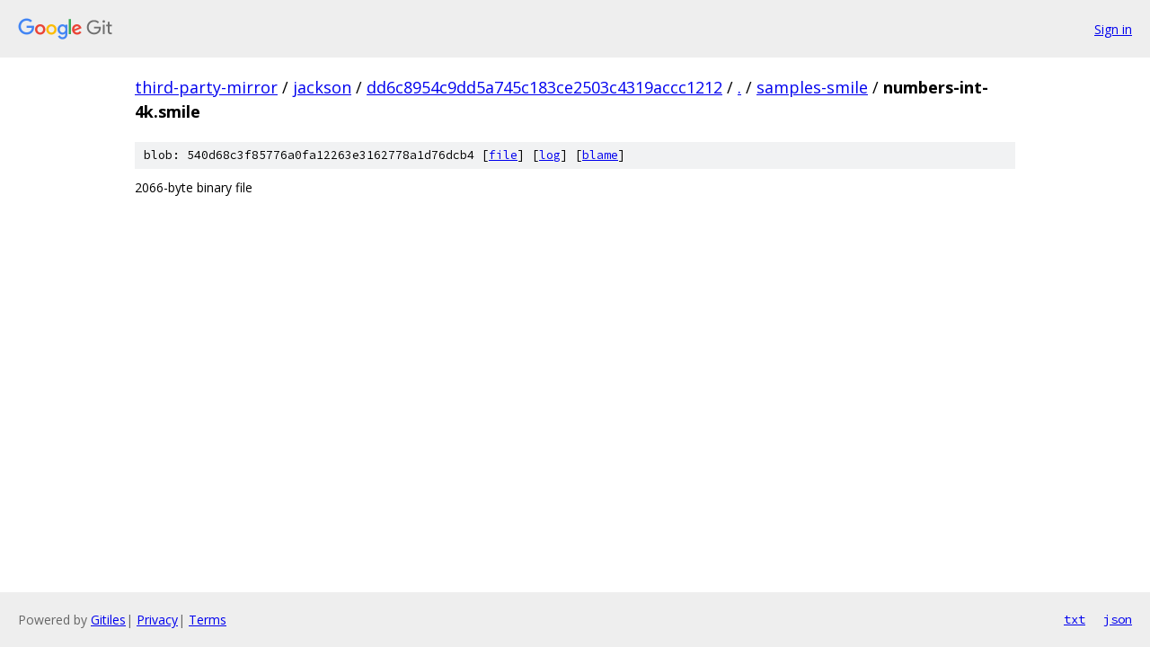

--- FILE ---
content_type: text/html; charset=utf-8
request_url: https://third-party-mirror.googlesource.com/jackson/+/dd6c8954c9dd5a745c183ce2503c4319accc1212/samples-smile/numbers-int-4k.smile
body_size: 655
content:
<!DOCTYPE html><html lang="en"><head><meta charset="utf-8"><meta name="viewport" content="width=device-width, initial-scale=1"><title>samples-smile/numbers-int-4k.smile - jackson - Git at Google</title><link rel="stylesheet" type="text/css" href="/+static/base.css"><link rel="stylesheet" type="text/css" href="/+static/prettify/prettify.css"><!-- default customHeadTagPart --></head><body class="Site"><header class="Site-header"><div class="Header"><a class="Header-image" href="/"><img src="//www.gstatic.com/images/branding/lockups/2x/lockup_git_color_108x24dp.png" width="108" height="24" alt="Google Git"></a><div class="Header-menu"> <a class="Header-menuItem" href="https://accounts.google.com/AccountChooser?faa=1&amp;continue=https://third-party-mirror.googlesource.com/login/jackson/%2B/dd6c8954c9dd5a745c183ce2503c4319accc1212/samples-smile/numbers-int-4k.smile">Sign in</a> </div></div></header><div class="Site-content"><div class="Container "><div class="Breadcrumbs"><a class="Breadcrumbs-crumb" href="/?format=HTML">third-party-mirror</a> / <a class="Breadcrumbs-crumb" href="/jackson/">jackson</a> / <a class="Breadcrumbs-crumb" href="/jackson/+/dd6c8954c9dd5a745c183ce2503c4319accc1212">dd6c8954c9dd5a745c183ce2503c4319accc1212</a> / <a class="Breadcrumbs-crumb" href="/jackson/+/dd6c8954c9dd5a745c183ce2503c4319accc1212/">.</a> / <a class="Breadcrumbs-crumb" href="/jackson/+/dd6c8954c9dd5a745c183ce2503c4319accc1212/samples-smile">samples-smile</a> / <span class="Breadcrumbs-crumb">numbers-int-4k.smile</span></div><div class="u-sha1 u-monospace BlobSha1">blob: 540d68c3f85776a0fa12263e3162778a1d76dcb4 [<a href="/jackson/+/dd6c8954c9dd5a745c183ce2503c4319accc1212/samples-smile/numbers-int-4k.smile">file</a>] [<a href="/jackson/+log/dd6c8954c9dd5a745c183ce2503c4319accc1212/samples-smile/numbers-int-4k.smile">log</a>] [<a href="/jackson/+blame/dd6c8954c9dd5a745c183ce2503c4319accc1212/samples-smile/numbers-int-4k.smile">blame</a>]</div><div class="FileContents-binary">2066-byte binary file</div></div> <!-- Container --></div> <!-- Site-content --><footer class="Site-footer"><div class="Footer"><span class="Footer-poweredBy">Powered by <a href="https://gerrit.googlesource.com/gitiles/">Gitiles</a>| <a href="https://policies.google.com/privacy">Privacy</a>| <a href="https://policies.google.com/terms">Terms</a></span><span class="Footer-formats"><a class="u-monospace Footer-formatsItem" href="?format=TEXT">txt</a> <a class="u-monospace Footer-formatsItem" href="?format=JSON">json</a></span></div></footer></body></html>